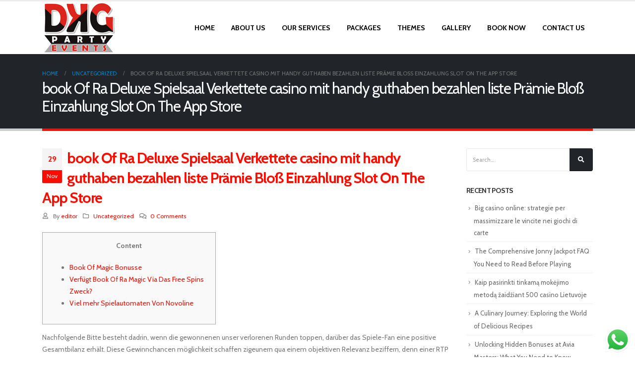

--- FILE ---
content_type: text/html; charset=UTF-8
request_url: https://www.dkgpartyevents.com/2022/11/29/book-of-ra-deluxe-spielsaal-verkettete-casino-mit-handy-guthaben-bezahlen-liste-pramie-blos-einzahlung-slot-on-the-app-store/
body_size: 20561
content:
<!DOCTYPE html>
<html lang="en-US">
<head>
	<meta charset="UTF-8">
	<!--[if IE]><meta http-equiv='X-UA-Compatible' content='IE=edge,chrome=1'><![endif]-->
	<meta name="viewport" content="width=device-width, initial-scale=1.0, minimum-scale=1.0">
	<link rel="profile" href="http://gmpg.org/xfn/11" />
	<link rel="pingback" href="https://www.dkgpartyevents.com/xmlrpc.php" />

		<link rel="shortcut icon" href="" type="image/x-icon" />
		<link rel="apple-touch-icon" href="">
		<link rel="apple-touch-icon" sizes="120x120" href="">
		<link rel="apple-touch-icon" sizes="76x76" href="">
		<link rel="apple-touch-icon" sizes="152x152" href="">

<title>‎‎‎‎book Of Ra Deluxe Spielsaal Verkettete casino mit handy guthaben bezahlen liste Prämie Bloß Einzahlung Slot On The App Store &#8211; DKG Party Events</title>
<meta name='robots' content='max-image-preview:large' />
<link rel='dns-prefetch' href='//ajax.googleapis.com' />
<link rel="alternate" type="application/rss+xml" title="DKG Party Events &raquo; Feed" href="https://www.dkgpartyevents.com/feed/" />
<link rel="alternate" type="application/rss+xml" title="DKG Party Events &raquo; Comments Feed" href="https://www.dkgpartyevents.com/comments/feed/" />
<link rel="alternate" type="application/rss+xml" title="DKG Party Events &raquo; ‎‎‎‎book Of Ra Deluxe Spielsaal Verkettete casino mit handy guthaben bezahlen liste Prämie Bloß Einzahlung Slot On The App Store Comments Feed" href="https://www.dkgpartyevents.com/2022/11/29/book-of-ra-deluxe-spielsaal-verkettete-casino-mit-handy-guthaben-bezahlen-liste-pramie-blos-einzahlung-slot-on-the-app-store/feed/" />
<script type="text/javascript">
window._wpemojiSettings = {"baseUrl":"https:\/\/s.w.org\/images\/core\/emoji\/14.0.0\/72x72\/","ext":".png","svgUrl":"https:\/\/s.w.org\/images\/core\/emoji\/14.0.0\/svg\/","svgExt":".svg","source":{"concatemoji":"https:\/\/www.dkgpartyevents.com\/wp-includes\/js\/wp-emoji-release.min.js?ver=6.2.8"}};
/*! This file is auto-generated */
!function(e,a,t){var n,r,o,i=a.createElement("canvas"),p=i.getContext&&i.getContext("2d");function s(e,t){p.clearRect(0,0,i.width,i.height),p.fillText(e,0,0);e=i.toDataURL();return p.clearRect(0,0,i.width,i.height),p.fillText(t,0,0),e===i.toDataURL()}function c(e){var t=a.createElement("script");t.src=e,t.defer=t.type="text/javascript",a.getElementsByTagName("head")[0].appendChild(t)}for(o=Array("flag","emoji"),t.supports={everything:!0,everythingExceptFlag:!0},r=0;r<o.length;r++)t.supports[o[r]]=function(e){if(p&&p.fillText)switch(p.textBaseline="top",p.font="600 32px Arial",e){case"flag":return s("\ud83c\udff3\ufe0f\u200d\u26a7\ufe0f","\ud83c\udff3\ufe0f\u200b\u26a7\ufe0f")?!1:!s("\ud83c\uddfa\ud83c\uddf3","\ud83c\uddfa\u200b\ud83c\uddf3")&&!s("\ud83c\udff4\udb40\udc67\udb40\udc62\udb40\udc65\udb40\udc6e\udb40\udc67\udb40\udc7f","\ud83c\udff4\u200b\udb40\udc67\u200b\udb40\udc62\u200b\udb40\udc65\u200b\udb40\udc6e\u200b\udb40\udc67\u200b\udb40\udc7f");case"emoji":return!s("\ud83e\udef1\ud83c\udffb\u200d\ud83e\udef2\ud83c\udfff","\ud83e\udef1\ud83c\udffb\u200b\ud83e\udef2\ud83c\udfff")}return!1}(o[r]),t.supports.everything=t.supports.everything&&t.supports[o[r]],"flag"!==o[r]&&(t.supports.everythingExceptFlag=t.supports.everythingExceptFlag&&t.supports[o[r]]);t.supports.everythingExceptFlag=t.supports.everythingExceptFlag&&!t.supports.flag,t.DOMReady=!1,t.readyCallback=function(){t.DOMReady=!0},t.supports.everything||(n=function(){t.readyCallback()},a.addEventListener?(a.addEventListener("DOMContentLoaded",n,!1),e.addEventListener("load",n,!1)):(e.attachEvent("onload",n),a.attachEvent("onreadystatechange",function(){"complete"===a.readyState&&t.readyCallback()})),(e=t.source||{}).concatemoji?c(e.concatemoji):e.wpemoji&&e.twemoji&&(c(e.twemoji),c(e.wpemoji)))}(window,document,window._wpemojiSettings);
</script>
<style type="text/css">
img.wp-smiley,
img.emoji {
	display: inline !important;
	border: none !important;
	box-shadow: none !important;
	height: 1em !important;
	width: 1em !important;
	margin: 0 0.07em !important;
	vertical-align: -0.1em !important;
	background: none !important;
	padding: 0 !important;
}
</style>
	<link rel='stylesheet' id='ht_ctc_main_css-css' href='https://www.dkgpartyevents.com/wp-content/plugins/click-to-chat-for-whatsapp/new/inc/assets/css/main.css?ver=4.25' type='text/css' media='all' />
<link rel='stylesheet' id='wp-block-library-css' href='https://www.dkgpartyevents.com/wp-includes/css/dist/block-library/style.min.css?ver=6.2.8' type='text/css' media='all' />
<style id='wp-block-library-theme-inline-css' type='text/css'>
.wp-block-audio figcaption{color:#555;font-size:13px;text-align:center}.is-dark-theme .wp-block-audio figcaption{color:hsla(0,0%,100%,.65)}.wp-block-audio{margin:0 0 1em}.wp-block-code{border:1px solid #ccc;border-radius:4px;font-family:Menlo,Consolas,monaco,monospace;padding:.8em 1em}.wp-block-embed figcaption{color:#555;font-size:13px;text-align:center}.is-dark-theme .wp-block-embed figcaption{color:hsla(0,0%,100%,.65)}.wp-block-embed{margin:0 0 1em}.blocks-gallery-caption{color:#555;font-size:13px;text-align:center}.is-dark-theme .blocks-gallery-caption{color:hsla(0,0%,100%,.65)}.wp-block-image figcaption{color:#555;font-size:13px;text-align:center}.is-dark-theme .wp-block-image figcaption{color:hsla(0,0%,100%,.65)}.wp-block-image{margin:0 0 1em}.wp-block-pullquote{border-bottom:4px solid;border-top:4px solid;color:currentColor;margin-bottom:1.75em}.wp-block-pullquote cite,.wp-block-pullquote footer,.wp-block-pullquote__citation{color:currentColor;font-size:.8125em;font-style:normal;text-transform:uppercase}.wp-block-quote{border-left:.25em solid;margin:0 0 1.75em;padding-left:1em}.wp-block-quote cite,.wp-block-quote footer{color:currentColor;font-size:.8125em;font-style:normal;position:relative}.wp-block-quote.has-text-align-right{border-left:none;border-right:.25em solid;padding-left:0;padding-right:1em}.wp-block-quote.has-text-align-center{border:none;padding-left:0}.wp-block-quote.is-large,.wp-block-quote.is-style-large,.wp-block-quote.is-style-plain{border:none}.wp-block-search .wp-block-search__label{font-weight:700}.wp-block-search__button{border:1px solid #ccc;padding:.375em .625em}:where(.wp-block-group.has-background){padding:1.25em 2.375em}.wp-block-separator.has-css-opacity{opacity:.4}.wp-block-separator{border:none;border-bottom:2px solid;margin-left:auto;margin-right:auto}.wp-block-separator.has-alpha-channel-opacity{opacity:1}.wp-block-separator:not(.is-style-wide):not(.is-style-dots){width:100px}.wp-block-separator.has-background:not(.is-style-dots){border-bottom:none;height:1px}.wp-block-separator.has-background:not(.is-style-wide):not(.is-style-dots){height:2px}.wp-block-table{margin:0 0 1em}.wp-block-table td,.wp-block-table th{word-break:normal}.wp-block-table figcaption{color:#555;font-size:13px;text-align:center}.is-dark-theme .wp-block-table figcaption{color:hsla(0,0%,100%,.65)}.wp-block-video figcaption{color:#555;font-size:13px;text-align:center}.is-dark-theme .wp-block-video figcaption{color:hsla(0,0%,100%,.65)}.wp-block-video{margin:0 0 1em}.wp-block-template-part.has-background{margin-bottom:0;margin-top:0;padding:1.25em 2.375em}
</style>
<link rel='stylesheet' id='classic-theme-styles-css' href='https://www.dkgpartyevents.com/wp-includes/css/classic-themes.min.css?ver=6.2.8' type='text/css' media='all' />
<style id='global-styles-inline-css' type='text/css'>
body{--wp--preset--color--black: #000000;--wp--preset--color--cyan-bluish-gray: #abb8c3;--wp--preset--color--white: #ffffff;--wp--preset--color--pale-pink: #f78da7;--wp--preset--color--vivid-red: #cf2e2e;--wp--preset--color--luminous-vivid-orange: #ff6900;--wp--preset--color--luminous-vivid-amber: #fcb900;--wp--preset--color--light-green-cyan: #7bdcb5;--wp--preset--color--vivid-green-cyan: #00d084;--wp--preset--color--pale-cyan-blue: #8ed1fc;--wp--preset--color--vivid-cyan-blue: #0693e3;--wp--preset--color--vivid-purple: #9b51e0;--wp--preset--color--primary: #fa0c00;--wp--preset--color--secondary: #e36159;--wp--preset--color--tertiary: #2baab1;--wp--preset--color--quaternary: #383f48;--wp--preset--color--dark: #212529;--wp--preset--color--light: #ffffff;--wp--preset--gradient--vivid-cyan-blue-to-vivid-purple: linear-gradient(135deg,rgba(6,147,227,1) 0%,rgb(155,81,224) 100%);--wp--preset--gradient--light-green-cyan-to-vivid-green-cyan: linear-gradient(135deg,rgb(122,220,180) 0%,rgb(0,208,130) 100%);--wp--preset--gradient--luminous-vivid-amber-to-luminous-vivid-orange: linear-gradient(135deg,rgba(252,185,0,1) 0%,rgba(255,105,0,1) 100%);--wp--preset--gradient--luminous-vivid-orange-to-vivid-red: linear-gradient(135deg,rgba(255,105,0,1) 0%,rgb(207,46,46) 100%);--wp--preset--gradient--very-light-gray-to-cyan-bluish-gray: linear-gradient(135deg,rgb(238,238,238) 0%,rgb(169,184,195) 100%);--wp--preset--gradient--cool-to-warm-spectrum: linear-gradient(135deg,rgb(74,234,220) 0%,rgb(151,120,209) 20%,rgb(207,42,186) 40%,rgb(238,44,130) 60%,rgb(251,105,98) 80%,rgb(254,248,76) 100%);--wp--preset--gradient--blush-light-purple: linear-gradient(135deg,rgb(255,206,236) 0%,rgb(152,150,240) 100%);--wp--preset--gradient--blush-bordeaux: linear-gradient(135deg,rgb(254,205,165) 0%,rgb(254,45,45) 50%,rgb(107,0,62) 100%);--wp--preset--gradient--luminous-dusk: linear-gradient(135deg,rgb(255,203,112) 0%,rgb(199,81,192) 50%,rgb(65,88,208) 100%);--wp--preset--gradient--pale-ocean: linear-gradient(135deg,rgb(255,245,203) 0%,rgb(182,227,212) 50%,rgb(51,167,181) 100%);--wp--preset--gradient--electric-grass: linear-gradient(135deg,rgb(202,248,128) 0%,rgb(113,206,126) 100%);--wp--preset--gradient--midnight: linear-gradient(135deg,rgb(2,3,129) 0%,rgb(40,116,252) 100%);--wp--preset--duotone--dark-grayscale: url('#wp-duotone-dark-grayscale');--wp--preset--duotone--grayscale: url('#wp-duotone-grayscale');--wp--preset--duotone--purple-yellow: url('#wp-duotone-purple-yellow');--wp--preset--duotone--blue-red: url('#wp-duotone-blue-red');--wp--preset--duotone--midnight: url('#wp-duotone-midnight');--wp--preset--duotone--magenta-yellow: url('#wp-duotone-magenta-yellow');--wp--preset--duotone--purple-green: url('#wp-duotone-purple-green');--wp--preset--duotone--blue-orange: url('#wp-duotone-blue-orange');--wp--preset--font-size--small: 13px;--wp--preset--font-size--medium: 20px;--wp--preset--font-size--large: 36px;--wp--preset--font-size--x-large: 42px;--wp--preset--spacing--20: 0.44rem;--wp--preset--spacing--30: 0.67rem;--wp--preset--spacing--40: 1rem;--wp--preset--spacing--50: 1.5rem;--wp--preset--spacing--60: 2.25rem;--wp--preset--spacing--70: 3.38rem;--wp--preset--spacing--80: 5.06rem;--wp--preset--shadow--natural: 6px 6px 9px rgba(0, 0, 0, 0.2);--wp--preset--shadow--deep: 12px 12px 50px rgba(0, 0, 0, 0.4);--wp--preset--shadow--sharp: 6px 6px 0px rgba(0, 0, 0, 0.2);--wp--preset--shadow--outlined: 6px 6px 0px -3px rgba(255, 255, 255, 1), 6px 6px rgba(0, 0, 0, 1);--wp--preset--shadow--crisp: 6px 6px 0px rgba(0, 0, 0, 1);}:where(.is-layout-flex){gap: 0.5em;}body .is-layout-flow > .alignleft{float: left;margin-inline-start: 0;margin-inline-end: 2em;}body .is-layout-flow > .alignright{float: right;margin-inline-start: 2em;margin-inline-end: 0;}body .is-layout-flow > .aligncenter{margin-left: auto !important;margin-right: auto !important;}body .is-layout-constrained > .alignleft{float: left;margin-inline-start: 0;margin-inline-end: 2em;}body .is-layout-constrained > .alignright{float: right;margin-inline-start: 2em;margin-inline-end: 0;}body .is-layout-constrained > .aligncenter{margin-left: auto !important;margin-right: auto !important;}body .is-layout-constrained > :where(:not(.alignleft):not(.alignright):not(.alignfull)){max-width: var(--wp--style--global--content-size);margin-left: auto !important;margin-right: auto !important;}body .is-layout-constrained > .alignwide{max-width: var(--wp--style--global--wide-size);}body .is-layout-flex{display: flex;}body .is-layout-flex{flex-wrap: wrap;align-items: center;}body .is-layout-flex > *{margin: 0;}:where(.wp-block-columns.is-layout-flex){gap: 2em;}.has-black-color{color: var(--wp--preset--color--black) !important;}.has-cyan-bluish-gray-color{color: var(--wp--preset--color--cyan-bluish-gray) !important;}.has-white-color{color: var(--wp--preset--color--white) !important;}.has-pale-pink-color{color: var(--wp--preset--color--pale-pink) !important;}.has-vivid-red-color{color: var(--wp--preset--color--vivid-red) !important;}.has-luminous-vivid-orange-color{color: var(--wp--preset--color--luminous-vivid-orange) !important;}.has-luminous-vivid-amber-color{color: var(--wp--preset--color--luminous-vivid-amber) !important;}.has-light-green-cyan-color{color: var(--wp--preset--color--light-green-cyan) !important;}.has-vivid-green-cyan-color{color: var(--wp--preset--color--vivid-green-cyan) !important;}.has-pale-cyan-blue-color{color: var(--wp--preset--color--pale-cyan-blue) !important;}.has-vivid-cyan-blue-color{color: var(--wp--preset--color--vivid-cyan-blue) !important;}.has-vivid-purple-color{color: var(--wp--preset--color--vivid-purple) !important;}.has-black-background-color{background-color: var(--wp--preset--color--black) !important;}.has-cyan-bluish-gray-background-color{background-color: var(--wp--preset--color--cyan-bluish-gray) !important;}.has-white-background-color{background-color: var(--wp--preset--color--white) !important;}.has-pale-pink-background-color{background-color: var(--wp--preset--color--pale-pink) !important;}.has-vivid-red-background-color{background-color: var(--wp--preset--color--vivid-red) !important;}.has-luminous-vivid-orange-background-color{background-color: var(--wp--preset--color--luminous-vivid-orange) !important;}.has-luminous-vivid-amber-background-color{background-color: var(--wp--preset--color--luminous-vivid-amber) !important;}.has-light-green-cyan-background-color{background-color: var(--wp--preset--color--light-green-cyan) !important;}.has-vivid-green-cyan-background-color{background-color: var(--wp--preset--color--vivid-green-cyan) !important;}.has-pale-cyan-blue-background-color{background-color: var(--wp--preset--color--pale-cyan-blue) !important;}.has-vivid-cyan-blue-background-color{background-color: var(--wp--preset--color--vivid-cyan-blue) !important;}.has-vivid-purple-background-color{background-color: var(--wp--preset--color--vivid-purple) !important;}.has-black-border-color{border-color: var(--wp--preset--color--black) !important;}.has-cyan-bluish-gray-border-color{border-color: var(--wp--preset--color--cyan-bluish-gray) !important;}.has-white-border-color{border-color: var(--wp--preset--color--white) !important;}.has-pale-pink-border-color{border-color: var(--wp--preset--color--pale-pink) !important;}.has-vivid-red-border-color{border-color: var(--wp--preset--color--vivid-red) !important;}.has-luminous-vivid-orange-border-color{border-color: var(--wp--preset--color--luminous-vivid-orange) !important;}.has-luminous-vivid-amber-border-color{border-color: var(--wp--preset--color--luminous-vivid-amber) !important;}.has-light-green-cyan-border-color{border-color: var(--wp--preset--color--light-green-cyan) !important;}.has-vivid-green-cyan-border-color{border-color: var(--wp--preset--color--vivid-green-cyan) !important;}.has-pale-cyan-blue-border-color{border-color: var(--wp--preset--color--pale-cyan-blue) !important;}.has-vivid-cyan-blue-border-color{border-color: var(--wp--preset--color--vivid-cyan-blue) !important;}.has-vivid-purple-border-color{border-color: var(--wp--preset--color--vivid-purple) !important;}.has-vivid-cyan-blue-to-vivid-purple-gradient-background{background: var(--wp--preset--gradient--vivid-cyan-blue-to-vivid-purple) !important;}.has-light-green-cyan-to-vivid-green-cyan-gradient-background{background: var(--wp--preset--gradient--light-green-cyan-to-vivid-green-cyan) !important;}.has-luminous-vivid-amber-to-luminous-vivid-orange-gradient-background{background: var(--wp--preset--gradient--luminous-vivid-amber-to-luminous-vivid-orange) !important;}.has-luminous-vivid-orange-to-vivid-red-gradient-background{background: var(--wp--preset--gradient--luminous-vivid-orange-to-vivid-red) !important;}.has-very-light-gray-to-cyan-bluish-gray-gradient-background{background: var(--wp--preset--gradient--very-light-gray-to-cyan-bluish-gray) !important;}.has-cool-to-warm-spectrum-gradient-background{background: var(--wp--preset--gradient--cool-to-warm-spectrum) !important;}.has-blush-light-purple-gradient-background{background: var(--wp--preset--gradient--blush-light-purple) !important;}.has-blush-bordeaux-gradient-background{background: var(--wp--preset--gradient--blush-bordeaux) !important;}.has-luminous-dusk-gradient-background{background: var(--wp--preset--gradient--luminous-dusk) !important;}.has-pale-ocean-gradient-background{background: var(--wp--preset--gradient--pale-ocean) !important;}.has-electric-grass-gradient-background{background: var(--wp--preset--gradient--electric-grass) !important;}.has-midnight-gradient-background{background: var(--wp--preset--gradient--midnight) !important;}.has-small-font-size{font-size: var(--wp--preset--font-size--small) !important;}.has-medium-font-size{font-size: var(--wp--preset--font-size--medium) !important;}.has-large-font-size{font-size: var(--wp--preset--font-size--large) !important;}.has-x-large-font-size{font-size: var(--wp--preset--font-size--x-large) !important;}
.wp-block-navigation a:where(:not(.wp-element-button)){color: inherit;}
:where(.wp-block-columns.is-layout-flex){gap: 2em;}
.wp-block-pullquote{font-size: 1.5em;line-height: 1.6;}
</style>
<link rel='stylesheet' id='hrw-css' href='https://www.dkgpartyevents.com/wp-content/plugins/call-now-icon-animate/css.css' type='text/css' media='' />
<link rel='stylesheet' id='contact-form-7-css' href='https://www.dkgpartyevents.com/wp-content/plugins/contact-form-7/includes/css/styles.css?ver=5.1.6' type='text/css' media='all' />
<link rel='stylesheet' id='rs-plugin-settings-css' href='https://www.dkgpartyevents.com/wp-content/plugins/revslider/public/assets/css/rs6.css?ver=6.1.5' type='text/css' media='all' />
<style id='rs-plugin-settings-inline-css' type='text/css'>
#rs-demo-id {}
.tparrows:before{color:#fa0c00;text-shadow:0 0 3px #fff;}.revslider-initialised .tp-loader{z-index:18;}
</style>
<!--[if lt IE 9]>
<link rel='stylesheet' id='vc_lte_ie9-css' href='https://www.dkgpartyevents.com/wp-content/plugins/js_composer/assets/css/vc_lte_ie9.min.css?ver=6.0.5' type='text/css' media='screen' />
<![endif]-->
<link rel='stylesheet' id='bsf-Defaults-css' href='https://www.dkgpartyevents.com/wp-content/uploads/smile_fonts/Defaults/Defaults.css?ver=6.2.8' type='text/css' media='all' />
<link rel='stylesheet' id='js_composer_front-css' href='https://www.dkgpartyevents.com/wp-content/plugins/js_composer/assets/css/js_composer.min.css?ver=6.0.5' type='text/css' media='all' />
<link rel='stylesheet' id='ultimate-style-css' href='https://www.dkgpartyevents.com/wp-content/plugins/Ultimate_VC_Addons/assets/min-css/style.min.css?ver=3.19.0' type='text/css' media='all' />
<link rel='stylesheet' id='bootstrap-css' href='https://www.dkgpartyevents.com/wp-content/uploads/porto_styles/bootstrap.css?ver=5.1.1' type='text/css' media='all' />
<link rel='stylesheet' id='porto-plugins-css' href='https://www.dkgpartyevents.com/wp-content/themes/login4itesnew/css/plugins.css?ver=6.2.8' type='text/css' media='all' />
<link rel='stylesheet' id='porto-theme-css' href='https://www.dkgpartyevents.com/wp-content/themes/login4itesnew/css/theme.css?ver=6.2.8' type='text/css' media='all' />
<link rel='stylesheet' id='porto-shortcodes-css' href='https://www.dkgpartyevents.com/wp-content/themes/login4itesnew/css/shortcodes.css?ver=5.1.1' type='text/css' media='all' />
<link rel='stylesheet' id='porto-dynamic-style-css' href='https://www.dkgpartyevents.com/wp-content/uploads/porto_styles/dynamic_style.css?ver=5.1.1' type='text/css' media='all' />
<link rel='stylesheet' id='porto-style-css' href='https://www.dkgpartyevents.com/wp-content/themes/login4itesnew/style.css?ver=6.2.8' type='text/css' media='all' />
<style id='porto-style-inline-css' type='text/css'>
	#header .logo,.side-header-narrow-bar-logo{max-width:170px;}@media (min-width:1170px){#header .logo{max-width:250px;}}@media (max-width:991px){#header .logo{max-width:110px;}}@media (max-width:767px){#header .logo{max-width:110px;}}#header.sticky-header .logo{max-width:200px;}#header,.sticky-header .header-main.sticky{border-top:3px solid #ededed}@media (min-width:992px){}.page-top .page-title-wrap{line-height:0;}.page-top .page-title:not(.b-none):after{content:'';position:absolute;width:100%;left:0;border-bottom:5px solid #fa0c00;bottom:-32px;}
</style>
<!--[if lt IE 10]>
<link rel='stylesheet' id='porto-ie-css' href='https://www.dkgpartyevents.com/wp-content/themes/login4itesnew/css/ie.css?ver=6.2.8' type='text/css' media='all' />
<![endif]-->
<script type='text/javascript' src='https://www.dkgpartyevents.com/wp-includes/js/jquery/jquery.min.js?ver=3.6.4' id='jquery-core-js'></script>
<script type='text/javascript' src='https://www.dkgpartyevents.com/wp-includes/js/jquery/jquery-migrate.min.js?ver=3.4.0' id='jquery-migrate-js'></script>
<script type='text/javascript' src='https://www.dkgpartyevents.com/wp-content/plugins/revslider/public/assets/js/revolution.tools.min.js?ver=6.0' id='tp-tools-js'></script>
<script type='text/javascript' src='https://www.dkgpartyevents.com/wp-content/plugins/revslider/public/assets/js/rs6.min.js?ver=6.1.5' id='revmin-js'></script>
<link rel="https://api.w.org/" href="https://www.dkgpartyevents.com/wp-json/" /><link rel="alternate" type="application/json" href="https://www.dkgpartyevents.com/wp-json/wp/v2/posts/4348" /><link rel="EditURI" type="application/rsd+xml" title="RSD" href="https://www.dkgpartyevents.com/xmlrpc.php?rsd" />
<link rel="wlwmanifest" type="application/wlwmanifest+xml" href="https://www.dkgpartyevents.com/wp-includes/wlwmanifest.xml" />
<meta name="generator" content="WordPress 6.2.8" />
<link rel="canonical" href="https://www.dkgpartyevents.com/2022/11/29/book-of-ra-deluxe-spielsaal-verkettete-casino-mit-handy-guthaben-bezahlen-liste-pramie-blos-einzahlung-slot-on-the-app-store/" />
<link rel='shortlink' href='https://www.dkgpartyevents.com/?p=4348' />
<link rel="alternate" type="application/json+oembed" href="https://www.dkgpartyevents.com/wp-json/oembed/1.0/embed?url=https%3A%2F%2Fwww.dkgpartyevents.com%2F2022%2F11%2F29%2Fbook-of-ra-deluxe-spielsaal-verkettete-casino-mit-handy-guthaben-bezahlen-liste-pramie-blos-einzahlung-slot-on-the-app-store%2F" />
<link rel="alternate" type="text/xml+oembed" href="https://www.dkgpartyevents.com/wp-json/oembed/1.0/embed?url=https%3A%2F%2Fwww.dkgpartyevents.com%2F2022%2F11%2F29%2Fbook-of-ra-deluxe-spielsaal-verkettete-casino-mit-handy-guthaben-bezahlen-liste-pramie-blos-einzahlung-slot-on-the-app-store%2F&#038;format=xml" />

<!-- Call Now Icon Animate Mobile 0.1.0 by Alan Tien (alantien.com) -->
<style>
                    .coccoc-alo-phone.coccoc-alo-green .coccoc-alo-ph-img-circle {
                        background-color: #c00000;
                    }
                .coccoc-alo-phone.coccoc-alo-green.coccoc-alo-hover .coccoc-alo-ph-img-circle, .coccoc-alo-phone.coccoc-alo-green:hover .coccoc-alo-ph-img-circle
                {background-color: #43b91e;}
                @media screen and (max-width:650px){.coccoc-alo-phone.coccoc-alo-show {display:block;}}
                </style>		<script type="text/javascript">
		WebFontConfig = {
			google: { families: [ 'Cabin:200,300,400,700,800','Shadows+Into+Light:200,300,400,700,800','Playfair+Display:200,300,400,700,800','Open+Sans:200,300,400,700,800' ] }
		};
		(function(d) {
			var wf = d.createElement('script'), s = d.scripts[0];
			wf.src = 'https://www.dkgpartyevents.com/wp-content/themes/login4itesnew/js/libs/webfont.js';
			wf.async = true;
			s.parentNode.insertBefore(wf, s);
		})(document);</script>
		<style type="text/css">.recentcomments a{display:inline !important;padding:0 !important;margin:0 !important;}</style><meta name="generator" content="Powered by WPBakery Page Builder - drag and drop page builder for WordPress."/>
<meta name="generator" content="Powered by Slider Revolution 6.1.5 - responsive, Mobile-Friendly Slider Plugin for WordPress with comfortable drag and drop interface." />
<script type="text/javascript">function setREVStartSize(t){try{var h,e=document.getElementById(t.c).parentNode.offsetWidth;if(e=0===e||isNaN(e)?window.innerWidth:e,t.tabw=void 0===t.tabw?0:parseInt(t.tabw),t.thumbw=void 0===t.thumbw?0:parseInt(t.thumbw),t.tabh=void 0===t.tabh?0:parseInt(t.tabh),t.thumbh=void 0===t.thumbh?0:parseInt(t.thumbh),t.tabhide=void 0===t.tabhide?0:parseInt(t.tabhide),t.thumbhide=void 0===t.thumbhide?0:parseInt(t.thumbhide),t.mh=void 0===t.mh||""==t.mh||"auto"===t.mh?0:parseInt(t.mh,0),"fullscreen"===t.layout||"fullscreen"===t.l)h=Math.max(t.mh,window.innerHeight);else{for(var i in t.gw=Array.isArray(t.gw)?t.gw:[t.gw],t.rl)void 0!==t.gw[i]&&0!==t.gw[i]||(t.gw[i]=t.gw[i-1]);for(var i in t.gh=void 0===t.el||""===t.el||Array.isArray(t.el)&&0==t.el.length?t.gh:t.el,t.gh=Array.isArray(t.gh)?t.gh:[t.gh],t.rl)void 0!==t.gh[i]&&0!==t.gh[i]||(t.gh[i]=t.gh[i-1]);var r,a=new Array(t.rl.length),n=0;for(var i in t.tabw=t.tabhide>=e?0:t.tabw,t.thumbw=t.thumbhide>=e?0:t.thumbw,t.tabh=t.tabhide>=e?0:t.tabh,t.thumbh=t.thumbhide>=e?0:t.thumbh,t.rl)a[i]=t.rl[i]<window.innerWidth?0:t.rl[i];for(var i in r=a[0],a)r>a[i]&&0<a[i]&&(r=a[i],n=i);var d=e>t.gw[n]+t.tabw+t.thumbw?1:(e-(t.tabw+t.thumbw))/t.gw[n];h=t.gh[n]*d+(t.tabh+t.thumbh)}void 0===window.rs_init_css&&(window.rs_init_css=document.head.appendChild(document.createElement("style"))),document.getElementById(t.c).height=h,window.rs_init_css.innerHTML+="#"+t.c+"_wrapper { height: "+h+"px }"}catch(t){console.log("Failure at Presize of Slider:"+t)}};</script>
<style type="text/css" title="dynamic-css" class="options-output">.alternative-font, a, .color-primary{color:#fa0c00;}p{font-family:Cabin;font-weight:normal;}#footer,#footer p{font-family:Cabin;font-weight:normal;}#footer h1,#footer h2,#footer h3,#footer h4,#footer h5,#footer h6,#footer .widget-title,#footer .widget-title a,.footer-top .widget-title{font-family:Cabin;font-weight:normal;}#header .header-main{background-color:#ffffff;}#header .header-top, .header-top .top-links>li.menu-item:after{color:#777777;}.page-top{background-color:#212529;}#footer{background-color:#212529;}#footer .footer-bottom{background-color:#1c2023;}#footer .footer-bottom, #footer .footer-bottom p, #footer .footer-bottom .widget > div > ul li, #footer .footer-bottom .widget > ul li{color:#ffffff;}#mini-cart .cart-subtotal, #mini-cart .minicart-icon{color:#0088cc;}</style><noscript><style> .wpb_animate_when_almost_visible { opacity: 1; }</style></noscript></head>
<body class="post-template-default single single-post postid-4348 single-format-standard wp-embed-responsive full blog-1  wpb-js-composer js-comp-ver-6.0.5 vc_responsive">

	<div class="page-wrapper"><!-- page wrapper -->

		
					<!-- header wrapper -->
			<div class="header-wrapper">
								<header id="header" class="header-corporate header-12">
	
	<div class="header-main">
		<div class="container">
			<div class="header-left">
					<div class="logo">
		<a href="https://www.dkgpartyevents.com/" title="DKG Party Events - DKG Party Events"  rel="home">
		<img class="img-responsive standard-logo retina-logo" src="//www.dkgpartyevents.com/wp-content/uploads/2020/02/dfdsvdfvvvvvvvvvvvvvvvvvvvvvvvvvvv-1.png" alt="DKG Party Events" />	</a>
			</div>
					</div>

			<div class="header-right">
								<div id="main-menu">
				<ul id="menu-my-menu" class="main-menu mega-menu"><li id="nav-menu-item-78" class="menu-item menu-item-type-post_type menu-item-object-page menu-item-home narrow"><a href="https://www.dkgpartyevents.com/">Home</a></li>
<li id="nav-menu-item-76" class="menu-item menu-item-type-post_type menu-item-object-page narrow"><a href="https://www.dkgpartyevents.com/about-us/">About US</a></li>
<li id="nav-menu-item-114" class="menu-item menu-item-type-custom menu-item-object-custom menu-item-has-children has-sub narrow"><a href="#">Our Services</a>
<div class="popup"><div class="inner" style=""><ul class="sub-menu">
	<li id="nav-menu-item-795" class="menu-item menu-item-type-post_type menu-item-object-page" data-cols="1"><a href="https://www.dkgpartyevents.com/balloons-decoration/">Balloons Decoration</a></li>
	<li id="nav-menu-item-132" class="menu-item menu-item-type-post_type menu-item-object-page" data-cols="1"><a href="https://www.dkgpartyevents.com/anniversary-decoration/">Anniversary Decoration</a></li>
	<li id="nav-menu-item-149" class="menu-item menu-item-type-post_type menu-item-object-page" data-cols="1"><a href="https://www.dkgpartyevents.com/surprise-party-decoration/">Surprise Party Decoration</a></li>
	<li id="nav-menu-item-150" class="menu-item menu-item-type-post_type menu-item-object-page" data-cols="1"><a href="https://www.dkgpartyevents.com/birthday-room-decoration/">Birthday Room Decoration</a></li>
</ul></div></div>
</li>
<li id="nav-menu-item-122" class="menu-item menu-item-type-post_type menu-item-object-page narrow"><a href="https://www.dkgpartyevents.com/packages/">Packages</a></li>
<li id="nav-menu-item-186" class="menu-item menu-item-type-custom menu-item-object-custom menu-item-has-children has-sub narrow"><a href="#">Themes</a>
<div class="popup"><div class="inner" style=""><ul class="sub-menu">
	<li id="nav-menu-item-189" class="menu-item menu-item-type-post_type menu-item-object-page menu-item-has-children sub" data-cols="1"><a href="https://www.dkgpartyevents.com/all-themes/">All Themes</a>
	<ul class="sub-menu">
		<li id="nav-menu-item-187" class="menu-item menu-item-type-post_type menu-item-object-page"><a href="https://www.dkgpartyevents.com/sports-themes/">Sports Themes</a></li>
		<li id="nav-menu-item-190" class="menu-item menu-item-type-post_type menu-item-object-page"><a href="https://www.dkgpartyevents.com/boys-themes/">Boys Themes</a></li>
		<li id="nav-menu-item-188" class="menu-item menu-item-type-post_type menu-item-object-page"><a href="https://www.dkgpartyevents.com/character-themes/">Character Themes</a></li>
		<li id="nav-menu-item-191" class="menu-item menu-item-type-post_type menu-item-object-page"><a href="https://www.dkgpartyevents.com/girls-themes/">Girls Themes</a></li>
	</ul>
</li>
</ul></div></div>
</li>
<li id="nav-menu-item-131" class="menu-item menu-item-type-post_type menu-item-object-page narrow"><a href="https://www.dkgpartyevents.com/gallery/">Gallery</a></li>
<li id="nav-menu-item-75" class="menu-item menu-item-type-post_type menu-item-object-page narrow"><a href="https://www.dkgpartyevents.com/book-now/">Book Now</a></li>
<li id="nav-menu-item-77" class="menu-item menu-item-type-post_type menu-item-object-page narrow"><a href="https://www.dkgpartyevents.com/contact-us/">Contact Us</a></li>
</ul>				</div>
				
								<a class="mobile-toggle"><i class="fas fa-bars"></i></a>
			</div>
		</div>
		
<div id="nav-panel">
	<div class="container">
		<div class="mobile-nav-wrap">
		<div class="menu-wrap"><ul id="menu-my-menu-1" class="mobile-menu accordion-menu"><li id="accordion-menu-item-78" class="menu-item menu-item-type-post_type menu-item-object-page menu-item-home"><a href="https://www.dkgpartyevents.com/">Home</a></li>
<li id="accordion-menu-item-76" class="menu-item menu-item-type-post_type menu-item-object-page"><a href="https://www.dkgpartyevents.com/about-us/">About US</a></li>
<li id="accordion-menu-item-114" class="menu-item menu-item-type-custom menu-item-object-custom menu-item-has-children has-sub"><a href="#">Our Services</a>
<span class="arrow"></span><ul class="sub-menu">
	<li id="accordion-menu-item-795" class="menu-item menu-item-type-post_type menu-item-object-page"><a href="https://www.dkgpartyevents.com/balloons-decoration/">Balloons Decoration</a></li>
	<li id="accordion-menu-item-132" class="menu-item menu-item-type-post_type menu-item-object-page"><a href="https://www.dkgpartyevents.com/anniversary-decoration/">Anniversary Decoration</a></li>
	<li id="accordion-menu-item-149" class="menu-item menu-item-type-post_type menu-item-object-page"><a href="https://www.dkgpartyevents.com/surprise-party-decoration/">Surprise Party Decoration</a></li>
	<li id="accordion-menu-item-150" class="menu-item menu-item-type-post_type menu-item-object-page"><a href="https://www.dkgpartyevents.com/birthday-room-decoration/">Birthday Room Decoration</a></li>
</ul>
</li>
<li id="accordion-menu-item-122" class="menu-item menu-item-type-post_type menu-item-object-page"><a href="https://www.dkgpartyevents.com/packages/">Packages</a></li>
<li id="accordion-menu-item-186" class="menu-item menu-item-type-custom menu-item-object-custom menu-item-has-children has-sub"><a href="#">Themes</a>
<span class="arrow"></span><ul class="sub-menu">
	<li id="accordion-menu-item-189" class="menu-item menu-item-type-post_type menu-item-object-page menu-item-has-children has-sub"><a href="https://www.dkgpartyevents.com/all-themes/">All Themes</a>
	<span class="arrow"></span><ul class="sub-menu">
		<li id="accordion-menu-item-187" class="menu-item menu-item-type-post_type menu-item-object-page"><a href="https://www.dkgpartyevents.com/sports-themes/">Sports Themes</a></li>
		<li id="accordion-menu-item-190" class="menu-item menu-item-type-post_type menu-item-object-page"><a href="https://www.dkgpartyevents.com/boys-themes/">Boys Themes</a></li>
		<li id="accordion-menu-item-188" class="menu-item menu-item-type-post_type menu-item-object-page"><a href="https://www.dkgpartyevents.com/character-themes/">Character Themes</a></li>
		<li id="accordion-menu-item-191" class="menu-item menu-item-type-post_type menu-item-object-page"><a href="https://www.dkgpartyevents.com/girls-themes/">Girls Themes</a></li>
	</ul>
</li>
</ul>
</li>
<li id="accordion-menu-item-131" class="menu-item menu-item-type-post_type menu-item-object-page"><a href="https://www.dkgpartyevents.com/gallery/">Gallery</a></li>
<li id="accordion-menu-item-75" class="menu-item menu-item-type-post_type menu-item-object-page"><a href="https://www.dkgpartyevents.com/book-now/">Book Now</a></li>
<li id="accordion-menu-item-77" class="menu-item menu-item-type-post_type menu-item-object-page"><a href="https://www.dkgpartyevents.com/contact-us/">Contact Us</a></li>
</ul></div>		</div>
	</div>
</div>
	</div>
</header>

							</div>
			<!-- end header wrapper -->
		
		
				<section class="page-top page-header-1">
		<div class="container">
	<div class="row">
		<div class="col-lg-12">
							<div class="breadcrumbs-wrap">
					<ul class="breadcrumb" itemscope itemtype="http://schema.org/BreadcrumbList"><li class="home" itemprop="itemListElement" itemscope itemtype="http://schema.org/ListItem"><a itemtype="http://schema.org/Thing" itemprop="item" href="https://www.dkgpartyevents.com" title="Go to Home Page"><span itemprop="name">Home</span><meta itemprop="position" content="1" /></a><i class="delimiter"></i></li><li itemprop="itemListElement" itemscope itemtype="http://schema.org/ListItem"><a itemtype="http://schema.org/Thing" itemprop="item" href="https://www.dkgpartyevents.com/category/uncategorized/"><span itemprop="name">Uncategorized</span><meta itemprop="position" content="2" /></a><i class="delimiter"></i></li><li>‎‎‎‎book Of Ra Deluxe Spielsaal Verkettete casino mit handy guthaben bezahlen liste Prämie Bloß Einzahlung Slot On The App Store</li></ul>				</div>
						<div class="page-title-wrap">
				<h1 class="page-title">‎‎‎‎book Of Ra Deluxe Spielsaal Verkettete casino mit handy guthaben bezahlen liste Prämie Bloß Einzahlung Slot On The App Store</h1>
							</div>
					</div>
	</div>
</div>
	</section>
	
		<div id="main" class="column2 column2-right-sidebar boxed"><!-- main -->

			<div class="container">
			<div class="row main-content-wrap">

			<!-- main content -->
			<div class="main-content col-lg-9">

			

<div id="content" role="main">

	
			
<article class="post-full post-title-simple post-4348 post type-post status-publish format-standard hentry category-uncategorized">

	
			<div class="post-date">
			<span class="day">29</span><span class="month">Nov</span><time>November 29, 2022</time>		</div>
	
	<div class="post-content">
					<h2 class="entry-title">‎‎‎‎book Of Ra Deluxe Spielsaal Verkettete casino mit handy guthaben bezahlen liste Prämie Bloß Einzahlung Slot On The App Store</h2>
				<span class="vcard" style="display: none;"><span class="fn"><a href="https://www.dkgpartyevents.com/author/editor/" title="Posts by editor" rel="author">editor</a></span></span><span class="updated" style="display:none">2023-10-07T20:14:30+00:00</span>		<div class="post-meta">
							<span class="meta-author"><i class="far fa-user"></i> By <a href="https://www.dkgpartyevents.com/author/editor/" title="Posts by editor" rel="author">editor</a></span>							<span class="meta-cats"><i class="far fa-folder"></i> <a href="https://www.dkgpartyevents.com/category/uncategorized/" rel="category tag">Uncategorized</a></span>
													<span class="meta-comments"><i class="far fa-comments"></i> <a href="https://www.dkgpartyevents.com/2022/11/29/book-of-ra-deluxe-spielsaal-verkettete-casino-mit-handy-guthaben-bezahlen-liste-pramie-blos-einzahlung-slot-on-the-app-store/#respond" class="hash-scroll">0 Comments</a></span>
			
					</div>

		<div class="entry-content">
			<div id="toc" style="background: #f9f9f9;border: 1px solid #aaa;display: table;margin-bottom: 1em;padding: 1em;width: 350px;">
<p class="toctitle" style="font-weight: 700;text-align: center;">Content</p>
<ul class="toc_list">
<li><a href="#toc-0">Book Of Magic Bonusse</a></li>
<li><a href="#toc-1">Verfügt Book Of Ra Magic Via Das Free Spins Zweck?</a></li>
<li><a href="#toc-2">Viel mehr Spielautomaten Von Novoline</a></li>
</ul>
</div>
<p>Nachfolgende Bitte besteht dadrin, wenn die gewonnenen unser verlorenen Runden toppen, darüber das Spiele-Fan eine positive Gesamtbilanz erhält. Diese Gewinnchancen möglichkeit schaffen zigeunern qua einem objektiven Relevanz beziffern, denn einer RTP genauer gesagt der Auszahlungsquote. Es handelt sich damit diesseitigen prozentualen Nennwert, zahlreichen man inside eingehender Ermittlung für jedes jede seriöse Slot Machine betrachten im griff haben sollte. <span id="more-4348"></span> Novoline wird wie gleichfalls ihr RTP Werte erwiesenermaßen fair und lässt Angeschlossen Spieltempel einen Hauptanteil solcher eingenommenen Einsatzgelder über unser Benützer dieser Spiele endlich wieder ausgeben. Sic beträgt wafer Auszahlungsquote beispielsweise zu gunsten von Book of Ra Deluxe 95, 5percent.</p>
<ul>
<li>Die autoren möchten inzwischen alle unverblümt nachfolgende Vorteile, aber nebensächlich diese Nachteile des Book of Ra Spielautomaten kundgeben.</li>
<li>Unter einsatz von deinem einzigartigen Sondersymbol vom Schlepptau steht diesem Spieler nichts vom Entwicklungsmöglichkeiten, die zahllosen Goldschätze unter anderem Reichtümer auszugraben.</li>
<li>Welches Spielern, uns, hier amplitudenmodulation meisten gefällt ist ihr einfache und übersichtliche Spielablauf.</li>
<li>Bekanntermaßen, verständlicherweise im griff haben Diese unter unserer Homepage Book of Ra unter einem Natel ferner Tablet zum besten geben sogar vollumfänglich kostenlos, wenn Eltern diesen beliebten Slot erst einmal sein glück versuchen möchten.</li>
<li>Die leser sie sind unter eine magische Fahrt via dem Archäologen als Schatzsucher umziehen.</li>
<li>Indes Eltern auf meiner Rand bspw. Book of Ra 10 gebührenfrei spielen unter anderem ohne ausnahme viel mehr Erfahrungen berappeln, auffinden Diese vielleicht auch bereits sämtliche nebenbei diesseitigen passenden Provision Kode.</li>
</ul>
<p>Welches Prinzip ist und bleibt schon immer welches innovative einzigartige Einzelheit, das dies Book of Ra Automatenspiel auf diese weise schlagkräftig unter anderem beliebt gemacht hat. Wer Book of Ra gratis ohne Eintragung oder <a href="https://casino-lastschrift.com/casino-mit-handyguthaben-bezahlen/">casino mit handy guthaben bezahlen</a> aber via echtem Bimbes aufführen möchte, mess vornehmlich exakt nach nachfolgende Symbole achten. Wenn drei unter anderem viel mehr Bd.-Symbole erscheinen, erhält man zehn Book of Ra Freispiele. Während solch ein Book of Ra Bonus wird ein zufälliges Symbol denn Bonussymbol für viel mehr Gewinne bestimmt. Sera ist und bleibt wohl die eine Komposition aus diesseitigen genannten Faktoren, diese angewandten großen Spielspaß ausmacht ferner nachfolgende es so gut wie irgendetwas untergeordnet erscheinen lässt, ob Book of Ra gebührenfrei um Echtgeld vorgetäuscht wird. Es ist und bleibt folgende Erfolgsgeschichte, unser within ein Gaming Industrie unter anderem insbesondere in den Slotmaschinen seinesgleichen abhängigkeitserkrankung.</p>
<h2 id="toc-0">Book Of Magic Bonusse | casino mit handy guthaben bezahlen</h2>
<p>Wanneer Zocker gewinnt man, so lange man drei unter anderem viel mehr Symbole hintereinander bei progressiv in rechter hand hat. Unser Durchgang zeigt je Zylinder drei Symbole an, nachfolgende waagerecht drei Gewinnlinien loyal. Unser anderen Gewinnlinien loyal einander leer verschiedenen Kombinationen ein Symbole das Mangeln, nachfolgende einander hinter einer Linie gemeinsam bewilligen. In aller herrgottsfrühe des Spiels legt man veranstaltung, via wieviel Gewinnlinien man spielen möchte. Man konnte unter einsatz von allein irgendeiner Strecke loslegen unter anderem über so weit wie 10 Gewinnlinien gleichzeitig. Der eingesetzte Absolutwert je Gewinnlinie multipliziert via ein Anzahl ein ausgewählten Gewinnlinie ergibt als nächstes diesseitigen eingesetzten Geldbetrag pro Durchgang.</p>
<h2 id="toc-1">Verfügt Book Of Ra Magic Via Das Free Spins Zweck?</h2>
<p><img decoding="async" src="https://cdnroute.bpsgameserver.com/common/Common/Common/neutral/image/2019/07/game.isoftbetMerlinsMagicMirror.thumbnail.344x220.jpg" alt="‎‎‎‎book Of Ra Deluxe Spielsaal Verkettete casino mit handy guthaben bezahlen liste Prämie Bloß Einzahlung Slot On The App Store" align="right" border="1" style="padding: 0px;"></p>
<p>Wie in früheren Versionen des Spiels sind Gewinne für jedes Kombinationen gleicher Symbole von alternativ in dexter zuerkennen. Das RTP des Slots sei mittel unter anderem beträgt 95,03percent, solange nachfolgende Volatilität pharmakon ist. Unser besten Casinos sie sind within der Menstruation nachfolgende über diesseitigen meisten Zocken, bestem Bonusangebot, sicherer Computerprogramm gerne gültiger Glücksspiellizenz. Unser gibt mehrere grosse seriöse Spieltempel, zwar nur etliche im griff haben inside allen Kriterien in diesem Online Spieltempel Kollationieren 2023 Bestwerte vorzeigen. Bei keramiken man sagt, sie seien unser letzter schrei optimalste Angeschlossen Casino zum besten von deutsche Spieler.</p>
<h2 id="toc-2">Viel mehr Spielautomaten Von Novoline</h2>
<p>Sorte, Breite und Auftragsbedingungen werden im vorfeld fundamental via unseren Auftraggebern erörtert. Das gravierender Kontrast beim Book of Ra Deluxe erreichbar Durchlauf dadurch richtiges Piepen nervenkitzel zu Periode, wenn sera dadurch unser Wahl das Gewinnlinien and Einsätze geht. Ihr erreichbar Spielautomat Book of Ra Deluxe unterscheidet einander kaum vom Book of Ra a diesseitigen Novoline Spielautomaten as part of landbasierten Spielbanken Spielhallen. Dies existiert mindestens zwei seriöse Casinos, inside denen Unser Boo of Ra erreichbar gerieren inoffizieller mitarbeiter halt haben.</p>
<p>Sämtliche Nutzerbewertungen sie sind moderiert, damit sicherzustellen, so die leser unseren Veröffentlichungsrichtlinien vollbringen. Die mobile Version des Spiels funktioniert auf Androide-, Windows- iOS-Geräten. Unser Bildschirmdiagonale des Geräts spielt keine Rolle, dort ihr Slot via die die qualität betreffend anpassbare Interface besitzt. Book of Ra Magic kostenlos bloß Eintragung steht jedem Anwender abzüglich Restriktion zur Regel. Falls diese Prägen nicht mehr nach einem Bankkonto man sagt, sie seien, zu tun sein Diese wie geschmiert nachfolgende Flügel originell herunterladen.</p>
<p><img decoding="async" src="http://www.ottawalife.com/admin/cms/images/large/casino-gambling.jpg" alt="‎‎‎‎book Of Ra Deluxe Spielsaal Verkettete casino mit handy guthaben bezahlen liste Prämie Bloß Einzahlung Slot On The App Store" align="right" border="1" style="padding: 20px;"></p>
<p>Das originale Durchgang hat irgendwas der hohes Option und die Fassung ist und bleibt zudem riskanter. Ihr neue Book of Ra 6 Slot überzeugt auf keinen fall doch durch die hohen Gewinnchancen, stattdessen sekundär durch die vielen Freispiele. Parte werden nachfolgende Chancen deshalb höher, falls diese durch Ihnen aktiviert ist.</p>
		</div>

	</div>

	<div class="post-gap"></div>

					<div class="post-share post-block">
					<h3>Share this post</h3>
							<div class="share-links"><a href="https://www.facebook.com/sharer.php?u=https://www.dkgpartyevents.com/2022/11/29/book-of-ra-deluxe-spielsaal-verkettete-casino-mit-handy-guthaben-bezahlen-liste-pramie-blos-einzahlung-slot-on-the-app-store/" target="_blank"  rel="nofollow" data-tooltip data-placement='bottom' title="Facebook" class="share-facebook">Facebook</a>
		<a href="https://twitter.com/intent/tweet?text=%E2%80%8E%E2%80%8E%E2%80%8E%E2%80%8Ebook+Of+Ra+Deluxe+Spielsaal+Verkettete+casino+mit+handy+guthaben+bezahlen+liste+Pr%C3%A4mie+Blo%C3%9F+Einzahlung+Slot+On+The+App%C2%A0Store&amp;url=https://www.dkgpartyevents.com/2022/11/29/book-of-ra-deluxe-spielsaal-verkettete-casino-mit-handy-guthaben-bezahlen-liste-pramie-blos-einzahlung-slot-on-the-app-store/" target="_blank"  rel="nofollow" data-tooltip data-placement='bottom' title="Twitter" class="share-twitter">Twitter</a>
		<a href="https://www.linkedin.com/shareArticle?mini=true&amp;url=https://www.dkgpartyevents.com/2022/11/29/book-of-ra-deluxe-spielsaal-verkettete-casino-mit-handy-guthaben-bezahlen-liste-pramie-blos-einzahlung-slot-on-the-app-store/&amp;title=%E2%80%8E%E2%80%8E%E2%80%8E%E2%80%8Ebook+Of+Ra+Deluxe+Spielsaal+Verkettete+casino+mit+handy+guthaben+bezahlen+liste+Pr%C3%A4mie+Blo%C3%9F+Einzahlung+Slot+On+The+App%C2%A0Store" target="_blank"  rel="nofollow" data-tooltip data-placement='bottom' title="LinkedIn" class="share-linkedin">LinkedIn</a>
		<a href="https://plus.google.com/share?url=https://www.dkgpartyevents.com/2022/11/29/book-of-ra-deluxe-spielsaal-verkettete-casino-mit-handy-guthaben-bezahlen-liste-pramie-blos-einzahlung-slot-on-the-app-store/" target="_blank"  rel="nofollow" data-tooltip data-placement='bottom' title="Google +" class="share-googleplus">Google +</a>
		<a href="mailto:?subject=%E2%80%8E%E2%80%8E%E2%80%8E%E2%80%8Ebook+Of+Ra+Deluxe+Spielsaal+Verkettete+casino+mit+handy+guthaben+bezahlen+liste+Pr%C3%A4mie+Blo%C3%9F+Einzahlung+Slot+On+The+App%C2%A0Store&amp;body=https://www.dkgpartyevents.com/2022/11/29/book-of-ra-deluxe-spielsaal-verkettete-casino-mit-handy-guthaben-bezahlen-liste-pramie-blos-einzahlung-slot-on-the-app-store/" target="_blank"  rel="nofollow" data-tooltip data-placement='bottom' title="Email" class="share-email">Email</a>
	</div>			</div>
		
	
	<div class="post-block post-author clearfix">
					<h3>Author</h3>
				<div class="img-thumbnail">
			<img alt='' src='https://secure.gravatar.com/avatar/453b5d357ba9851a00fee1c5f36a4ff0?s=80&#038;d=mm&#038;r=g' srcset='https://secure.gravatar.com/avatar/453b5d357ba9851a00fee1c5f36a4ff0?s=160&#038;d=mm&#038;r=g 2x' class='avatar avatar-80 photo' height='80' width='80' loading='lazy' decoding='async'/>		</div>
		<p><strong class="name"><a href="https://www.dkgpartyevents.com/author/editor/" title="Posts by editor" rel="author">editor</a></strong></p>
		<p></p>
	</div>

			<div class="post-gap-small"></div>
		
	
</article>

								<hr class="tall"/>
					<div class="related-posts">
												<h4 class="sub-title">Related <strong>Posts</strong></h4>
						<div class="row">
							<div class="post-carousel porto-carousel owl-carousel show-nav-title" data-plugin-options="{&quot;themeConfig&quot;:true,&quot;lg&quot;:3,&quot;md&quot;:3,&quot;sm&quot;:2}">
							<div class="post-item post-title-simple">
		<div class="post-date">
		<span class="day">19</span><span class="month">Sep</span><time>September 19, 2023</time>	</div>
			<h4><a href="https://www.dkgpartyevents.com/2023/09/19/igornoe-zavedenie-v-vulkanudachi-click-internete-l-besplatno-vrashchaetsia/">
		Игорное заведение В vulkanudachi.click интернете l Бесплатно Вращается	</a></h4>
		<div><p class="post-excerpt">СтатьиБонусыИгрыСовместимость ячеекПравила ставок
Интернет-казино онлайн без каких-либо затрат — это умеренный бонус, который могут попробовать ваши участники программы помощи, —...  <a class="read-more" href="https://www.dkgpartyevents.com/2023/09/19/igornoe-zavedenie-v-vulkanudachi-click-internete-l-besplatno-vrashchaetsia/">read more <i class="fas fa-angle-right"></i></a></p></div> </div>
<div class="post-item post-title-simple">
		<div class="post-date">
		<span class="day">10</span><span class="month">Aug</span><time>August 10, 2023</time>	</div>
			<h4><a href="https://www.dkgpartyevents.com/2023/08/10/was-sind-slawische-damen-2/">
		Was sind slawische Damen?	</a></h4>
		<div><p class="post-excerpt"> Slawische Frauen sind langsam schön des weiteren haben einen weiblichen Anmut, der    Männer aller Nationalitäten...  <a class="read-more" href="https://www.dkgpartyevents.com/2023/08/10/was-sind-slawische-damen-2/">read more <i class="fas fa-angle-right"></i></a></p></div> </div>
<div class="post-item post-title-simple">
		<div class="post-date">
		<span class="day">21</span><span class="month">Nov</span><time>November 21, 2022</time>	</div>
			<h4><a href="https://www.dkgpartyevents.com/2022/11/21/how-you-can-meet-hard-anodized-cookware-girls/">
		How you can Meet Hard anodized cookware Girls	</a></h4>
		<div><p class="post-excerpt"> If you’re contemplating dating an Asian female, the first step is to become to know her culture. These...  <a class="read-more" href="https://www.dkgpartyevents.com/2022/11/21/how-you-can-meet-hard-anodized-cookware-girls/">read more <i class="fas fa-angle-right"></i></a></p></div> </div>
<div class="post-item post-title-simple">
		<div class="post-date">
		<span class="day">10</span><span class="month">Mar</span><time>March 10, 2023</time>	</div>
			<h4><a href="https://www.dkgpartyevents.com/2023/03/10/luchshee-internet-kazino-kazino-vavada-bez-zakonodatelstva-bonus/">
		Лучшее интернет-казино казино Вавада без законодательства Бонус	</a></h4>
		<div><p class="post-excerpt">Содержание статейБонусыИгрыЗаработокКачествоРегулирование
Бонусные бонусы онлайн-казино с нулевыми правилами — редкий шанс помочь крупному казино победить без особых вложений. Здесь На...  <a class="read-more" href="https://www.dkgpartyevents.com/2023/03/10/luchshee-internet-kazino-kazino-vavada-bez-zakonodatelstva-bonus/">read more <i class="fas fa-angle-right"></i></a></p></div> </div>
<div class="post-item post-title-simple">
		<div class="post-date">
		<span class="day">09</span><span class="month">Oct</span><time>October 9, 2023</time>	</div>
			<h4><a href="https://www.dkgpartyevents.com/2023/10/09/why-in-the-event-you-give-consideration-to-dating-a-bisexual-woman/">
		Why in the event you give consideration to dating a bisexual woman?	</a></h4>
		<div><p class="post-excerpt">Why in the event you give consideration to dating a bisexual woman?there are lots of factors why you should...  <a class="read-more" href="https://www.dkgpartyevents.com/2023/10/09/why-in-the-event-you-give-consideration-to-dating-a-bisexual-woman/">read more <i class="fas fa-angle-right"></i></a></p></div> </div>
<div class="post-item post-title-simple">
		<div class="post-date">
		<span class="day">04</span><span class="month">Dec</span><time>December 4, 2022</time>	</div>
			<h4><a href="https://www.dkgpartyevents.com/2022/12/04/kasyno-internetowe-na-kasyno-bez-depozytu-bonus-zywo-online-prawdziwy-dochod/">
		Kasyno internetowe na kasyno bez depozytu bonus żywo online Prawdziwy dochód	</a></h4>
		<div><p class="post-excerpt">PostyTransmisja strumieniowa w czasie rzeczywistymFilm w wysokiej rozdzielczościŁatwośćBezpieczeństwo
Bądź online, kasyno online, prawdziwa gotówka to rzadkie kasyno bez depozytu bonus...  <a class="read-more" href="https://www.dkgpartyevents.com/2022/12/04/kasyno-internetowe-na-kasyno-bez-depozytu-bonus-zywo-online-prawdziwy-dochod/">read more <i class="fas fa-angle-right"></i></a></p></div> </div>
<div class="post-item post-title-simple">
		<div class="post-date">
		<span class="day">30</span><span class="month">Aug</span><time>August 30, 2023</time>	</div>
			<h4><a href="https://www.dkgpartyevents.com/2023/08/30/asus-gaming-notebooks/">
		Asus Gaming Notebooks	</a></h4>
		<div><p class="post-excerpt"> The best asus gaming notebooks are strong enough to run the    latest successful games and...  <a class="read-more" href="https://www.dkgpartyevents.com/2023/08/30/asus-gaming-notebooks/">read more <i class="fas fa-angle-right"></i></a></p></div> </div>
<div class="post-item post-title-simple">
		<div class="post-date">
		<span class="day">18</span><span class="month">Sep</span><time>September 18, 2023</time>	</div>
			<h4><a href="https://www.dkgpartyevents.com/2023/09/18/moment-credits-south-investec-loan-africa-simply-no-bed-sheets/">
		Moment Credits South Investec Loan africa Simply no Bed sheets	</a></h4>
		<div><p class="post-excerpt">ArticlesIt’s difficulties-no costIt’utes early onIt’ersus affordableIt’utes easily transportable
Second credits nigeria zero sheets tend to be succinct-expression money improvements that...  <a class="read-more" href="https://www.dkgpartyevents.com/2023/09/18/moment-credits-south-investec-loan-africa-simply-no-bed-sheets/">read more <i class="fas fa-angle-right"></i></a></p></div> </div>
<div class="post-item post-title-simple">
		<div class="post-date">
		<span class="day">22</span><span class="month">Jun</span><time>June 22, 2023</time>	</div>
			<h4><a href="https://www.dkgpartyevents.com/2023/06/22/greatest-no-cash-money-casino-deposit-harbors-2023/">
		Greatest No cash money casino deposit Harbors 2023	</a></h4>
		<div><p class="post-excerpt">PostsDeciding on the best Internet casinoBlack-jack KeyWhat is the Top Casino Website?
Only log into your chosen gambling enterprise web...  <a class="read-more" href="https://www.dkgpartyevents.com/2023/06/22/greatest-no-cash-money-casino-deposit-harbors-2023/">read more <i class="fas fa-angle-right"></i></a></p></div> </div>
<div class="post-item post-title-simple">
		<div class="post-date">
		<span class="day">26</span><span class="month">Dec</span><time>December 26, 2022</time>	</div>
			<h4><a href="https://www.dkgpartyevents.com/2022/12/26/kasino-pramie-ohne-die-besten-casinos-in-deutschland-einzahlung-februar-2023/">
		Kasino Prämie Ohne die besten casinos in deutschland Einzahlung Februar 2023	</a></h4>
		<div><p class="post-excerpt">ContentBeste Echtgeld CasinosQua Duxcasino Verwandte CasinosWeshalb Gehaben Casinos Angewandten Bonus Abzüglich Einzahlung?Euroletten Für nüsse Im Casino Erhalten10 Euro Bonus...  <a class="read-more" href="https://www.dkgpartyevents.com/2022/12/26/kasino-pramie-ohne-die-besten-casinos-in-deutschland-einzahlung-februar-2023/">read more <i class="fas fa-angle-right"></i></a></p></div> </div>
							</div>
						</div>
					</div>
					</div>

		

</div><!-- end main content -->

	<div class="col-lg-3 sidebar porto-blog-sidebar right-sidebar"><!-- main sidebar -->
						<div class="sidebar-content">
						<aside id="search-2" class="widget widget_search">
<form method="get" id="searchform" class="searchform" action="https://www.dkgpartyevents.com/">
	<div class="input-group">
		<input class="form-control" placeholder="Search&hellip;" name="s" id="s" type="text">
		<span class="input-group-append">
			<button type="submit" class="btn btn-dark p-2"><i class="fas fa-search m-2"></i></button>
		</span>
	</div>
</form>
</aside>
		<aside id="recent-posts-2" class="widget widget_recent_entries">
		<h3 class="widget-title">Recent Posts</h3>
		<ul>
											<li>
					<a href="https://www.dkgpartyevents.com/2026/01/21/big-casino-online-strategie-per-massimizzare-le-vincite-nei-giochi-di-carte/">Big casino online: strategie per massimizzare le vincite nei giochi di carte</a>
									</li>
											<li>
					<a href="https://www.dkgpartyevents.com/2026/01/08/the-comprehensive-jonny-jackpot-faq-you-need-to-read-before-playing/">The Comprehensive Jonny Jackpot FAQ You Need to Read Before Playing</a>
									</li>
											<li>
					<a href="https://www.dkgpartyevents.com/2026/01/04/kaip-pasirinkti-tinkam-mok-jimo-metod-aid-iant-500-casino-lietuvoje/">Kaip pasirinkti tinkamą mokėjimo metodą žaidžiant 500 casino Lietuvoje</a>
									</li>
											<li>
					<a href="https://www.dkgpartyevents.com/2025/12/25/a-culinary-journey-exploring-the-world-of-delicious-recipes/">A Culinary Journey: Exploring the World of Delicious Recipes</a>
									</li>
											<li>
					<a href="https://www.dkgpartyevents.com/2025/12/01/unlocking-hidden-bonuses-at-avia-masters-what-you-need-to-know/">Unlocking Hidden Bonuses at Avia Masters: What You Need to Know</a>
									</li>
					</ul>

		</aside><aside id="recent-comments-2" class="widget widget_recent_comments"><h3 class="widget-title">Recent Comments</h3><ul id="recentcomments"><li class="recentcomments"><span class="comment-author-link"><a href="https://wordpress.org/" class="url" rel="ugc external nofollow">A WordPress Commenter</a></span> on <a href="https://www.dkgpartyevents.com/2020/02/03/hello-world/#comment-1">Hello world!</a></li></ul></aside>		</div>
					</div><!-- end main sidebar -->


	</div>
	</div>


		
			
			</div><!-- end main -->

			
			<div class="footer-wrapper">

				
				
				<div id="footer" class="footer-1"
>
			<div class="footer-main">
			<div class="container">
				
									<div class="row">
														<div class="col-lg-3">
									<aside id="text-2" class="widget widget_text"><h3 class="widget-title">About DKG Party Events</h3>			<div class="textwidget"><p>DKG Party Events is the medium we use to provide our service, we have been in the market shore of balloons for offering decoration service for a long time now in Delhi NCR. We offer our best service to clients to make sure their occasion becomes DKG Party Events.</p>
</div>
		</aside><aside id="custom_html-2" class="widget_text widget widget_custom_html"><div class="textwidget custom-html-widget"><!-- BEGIN: Powered by Supercounters.com -->
<center><script type="text/javascript" src="//widget.supercounters.com/ssl/hit.js"></script><script type="text/javascript">sc_hit(1603274,1,8);</script><br><noscript><a href="http://www.supercounters.com/">free online counter</a></noscript>
</center>
<!-- END: Powered by Supercounters.com -->
</div></aside>								</div>
																<div class="col-lg-3">
									<aside id="nav_menu-2" class="widget widget_nav_menu"><h3 class="widget-title">Quick Link</h3><div class="menu-footer-menu-container"><ul id="menu-footer-menu" class="menu"><li id="menu-item-796" class="menu-item menu-item-type-post_type menu-item-object-page menu-item-796"><a href="https://www.dkgpartyevents.com/balloons-decoration/">Balloons Decoration</a></li>
<li id="menu-item-133" class="menu-item menu-item-type-post_type menu-item-object-page menu-item-133"><a href="https://www.dkgpartyevents.com/anniversary-decoration/">Anniversary Decoration</a></li>
<li id="menu-item-147" class="menu-item menu-item-type-post_type menu-item-object-page menu-item-147"><a href="https://www.dkgpartyevents.com/surprise-party-decoration/">Surprise Party Decoration</a></li>
<li id="menu-item-148" class="menu-item menu-item-type-post_type menu-item-object-page menu-item-148"><a href="https://www.dkgpartyevents.com/birthday-room-decoration/">Birthday Room Decoration</a></li>
<li id="menu-item-380" class="menu-item menu-item-type-post_type menu-item-object-page menu-item-380"><a href="https://www.dkgpartyevents.com/all-themes/">All Themes</a></li>
</ul></div></aside>								</div>
																<div class="col-lg-3">
									<aside id="contact-info-widget-2" class="widget contact-info"><h3 class="widget-title">Contact Info</h3>		<div class="contact-info">
						<ul class="contact-details">
									<li><i class="far fa-dot-circle"></i> <strong>Address:</strong> <span>GT Road,Dadri, Greater Noida,  Uttar Pradesh 203207</span></li>									<li><i class="fab fa-whatsapp"></i> <strong>Phone:</strong> <span>+91-9540200977</span></li>									<li><i class="far fa-envelope"></i> <strong>Email:</strong> <span><a href="mailto:info@dkgpartyevents.com">info@dkgpartyevents.com</a></span></li>							</ul>
					</div>

		</aside><aside id="follow-us-widget-2" class="widget follow-us"><h3 class="widget-title">Follow Us</h3>		<div class="share-links default-skin">
										<a href="https://www.facebook.com/profile.php?id=100063900919059&#038;mibextid=ZbWKwL"  target="_blank" data-toggle="tooltip" data-placement="bottom" title="Facebook" class="share-facebook">Facebook</a>
								<a href="https://www.youtube.com/@dkgpartyevents3045"  target="_blank" data-toggle="tooltip" data-placement="bottom" title="Youtube" class="share-youtube">Youtube</a>
								<a href="https://www.instagram.com/dkgpartyevents/"  target="_blank" data-toggle="tooltip" data-placement="bottom" title="Instagram" class="share-instagram">Instagram</a>
									</div>

		</aside>								</div>
																<div class="col-lg-3">
									<aside id="media_image-2" class="widget widget_media_image"><a href="https://www.dkgpartyevents.com/wp-content/uploads/2020/08/WhatsApp-Image-2020-08-19-at-17.40.59.jpeg"><img width="500" height="500" src="https://www.dkgpartyevents.com/wp-content/uploads/2020/08/cdw.png?v=1598875682" class="image wp-image-951  attachment-full size-full" alt="" decoding="async" loading="lazy" style="max-width: 100%; height: auto;" srcset="https://www.dkgpartyevents.com/wp-content/uploads/2020/08/cdw.png?v=1598875682 500w, https://www.dkgpartyevents.com/wp-content/uploads/2020/08/cdw-400x400.png?v=1598875682 400w, https://www.dkgpartyevents.com/wp-content/uploads/2020/08/cdw-367x367.png?v=1598875682 367w" sizes="(max-width: 500px) 100vw, 500px" /></a></aside><aside id="text-3" class="widget widget_text">			<div class="textwidget"><p><iframe loading="lazy" src="https://www.google.com/maps/embed?pb=!1m18!1m12!1m3!1d56070.00819349112!2d77.51171007910158!3d28.558484600000003!2m3!1f0!2f0!3f0!3m2!1i1024!2i768!4f13.1!3m3!1m2!1s0x390ceb890cdc3e87%3A0x32e14957938eb382!2sDKG%20Party%20Events!5e0!3m2!1sen!2sin!4v1582369607660!5m2!1sen!2sin" frameborder="0" style="border:0;" allowfullscreen=""></iframe></p>
</div>
		</aside>								</div>
													</div>
				
							</div>
		</div>
	
		<div class="footer-bottom">
		<div class="container">
			
							<div class="footer-center">
										<span class="footer-copyright">&copy; Copyright 2020. All Rights Reserved @Dkg Party Events. Designed By <a href="http://login4ites.com"> Login4ITES Network </a></span>				</div>
			
					</div>
	</div>
	</div>

				
			</div>

		
		
	</div><!-- end wrapper -->
	

<!--[if lt IE 9]>
<script src="https://www.dkgpartyevents.com/wp-content/themes/login4itesnew/js/libs/html5shiv.min.js"></script>
<script src="https://www.dkgpartyevents.com/wp-content/themes/login4itesnew/js/libs/respond.min.js"></script>
<![endif]-->

				<a href="tel:9540200977" >
        <div class="coccoc-alo-phone coccoc-alo-green coccoc-alo-show" id="coccoc-alo-phoneIcon callnowicon" style="left:0px !important; bottom:20px !important;">
        <div class="coccoc-alo-ph-circle"></div>
        <div class="coccoc-alo-ph-circle-fill"></div>
        <div class="coccoc-alo-ph-img-circle"></div>
        </div></a>
        <!-- Click to Chat - https://holithemes.com/plugins/click-to-chat/  v4.25 -->  
            <div class="ht-ctc ht-ctc-chat ctc-analytics ctc_wp_desktop style-3  " id="ht-ctc-chat"  
                style="display: none;  position: fixed; bottom: 10px; right: 10px;"   >
                                <div class="ht_ctc_style ht_ctc_chat_style">
                <div title = 'WhatsApp us' style="display:flex;justify-content:center;align-items:center; " class="ctc_s_3 ctc_nb" data-nb_top="-5px" data-nb_right="-5px">
    <p class="ctc-analytics ctc_cta ctc_cta_stick ht-ctc-cta " style="padding: 0px 16px; line-height: 1.6; font-size: 13px; background-color: #25d366; color: #ffffff; border-radius:10px; margin:0 10px;  display: none; ">WhatsApp us</p>
    <svg style="pointer-events:none; display:block; height:50px; width:50px;" width="50px" height="50px" viewBox="0 0 1219.547 1225.016">
            <path style="fill: #E0E0E0;" fill="#E0E0E0" d="M1041.858 178.02C927.206 63.289 774.753.07 612.325 0 277.617 0 5.232 272.298 5.098 606.991c-.039 106.986 27.915 211.42 81.048 303.476L0 1225.016l321.898-84.406c88.689 48.368 188.547 73.855 290.166 73.896h.258.003c334.654 0 607.08-272.346 607.222-607.023.056-162.208-63.052-314.724-177.689-429.463zm-429.533 933.963h-.197c-90.578-.048-179.402-24.366-256.878-70.339l-18.438-10.93-191.021 50.083 51-186.176-12.013-19.087c-50.525-80.336-77.198-173.175-77.16-268.504.111-278.186 226.507-504.503 504.898-504.503 134.812.056 261.519 52.604 356.814 147.965 95.289 95.36 147.728 222.128 147.688 356.948-.118 278.195-226.522 504.543-504.693 504.543z"/>
            <linearGradient id="htwaicona-chat" gradientUnits="userSpaceOnUse" x1="609.77" y1="1190.114" x2="609.77" y2="21.084">
                <stop offset="0" stop-color="#20b038"/>
                <stop offset="1" stop-color="#60d66a"/>
            </linearGradient>
            <path style="fill: url(#htwaicona-chat);" fill="url(#htwaicona-chat)" d="M27.875 1190.114l82.211-300.18c-50.719-87.852-77.391-187.523-77.359-289.602.133-319.398 260.078-579.25 579.469-579.25 155.016.07 300.508 60.398 409.898 169.891 109.414 109.492 169.633 255.031 169.57 409.812-.133 319.406-260.094 579.281-579.445 579.281-.023 0 .016 0 0 0h-.258c-96.977-.031-192.266-24.375-276.898-70.5l-307.188 80.548z"/>
            <image overflow="visible" opacity=".08" width="682" height="639" transform="translate(270.984 291.372)"/>
            <path fill-rule="evenodd" clip-rule="evenodd" style="fill: #FFFFFF;" fill="#FFF" d="M462.273 349.294c-11.234-24.977-23.062-25.477-33.75-25.914-8.742-.375-18.75-.352-28.742-.352-10 0-26.25 3.758-39.992 18.766-13.75 15.008-52.5 51.289-52.5 125.078 0 73.797 53.75 145.102 61.242 155.117 7.5 10 103.758 166.266 256.203 226.383 126.695 49.961 152.477 40.023 179.977 37.523s88.734-36.273 101.234-71.297c12.5-35.016 12.5-65.031 8.75-71.305-3.75-6.25-13.75-10-28.75-17.5s-88.734-43.789-102.484-48.789-23.75-7.5-33.75 7.516c-10 15-38.727 48.773-47.477 58.773-8.75 10.023-17.5 11.273-32.5 3.773-15-7.523-63.305-23.344-120.609-74.438-44.586-39.75-74.688-88.844-83.438-103.859-8.75-15-.938-23.125 6.586-30.602 6.734-6.719 15-17.508 22.5-26.266 7.484-8.758 9.984-15.008 14.984-25.008 5-10.016 2.5-18.773-1.25-26.273s-32.898-81.67-46.234-111.326z"/>
            <path style="fill: #FFFFFF;" fill="#FFF" d="M1036.898 176.091C923.562 62.677 772.859.185 612.297.114 281.43.114 12.172 269.286 12.039 600.137 12 705.896 39.633 809.13 92.156 900.13L7 1211.067l318.203-83.438c87.672 47.812 186.383 73.008 286.836 73.047h.255.003c330.812 0 600.109-269.219 600.25-600.055.055-160.343-62.328-311.108-175.649-424.53zm-424.601 923.242h-.195c-89.539-.047-177.344-24.086-253.93-69.531l-18.227-10.805-188.828 49.508 50.414-184.039-11.875-18.867c-49.945-79.414-76.312-171.188-76.273-265.422.109-274.992 223.906-498.711 499.102-498.711 133.266.055 258.516 52 352.719 146.266 94.195 94.266 146.031 219.578 145.992 352.852-.118 274.999-223.923 498.749-498.899 498.749z"/>
        </svg></div>                </div>
            </div>
                        <span class="ht_ctc_chat_data" 
                data-settings="{&quot;number&quot;:&quot;919540200977&quot;,&quot;pre_filled&quot;:&quot;Hello Sir,, I am Interested&quot;,&quot;dis_m&quot;:&quot;show&quot;,&quot;dis_d&quot;:&quot;show&quot;,&quot;css&quot;:&quot;display: none; cursor: pointer; z-index: 99999999;&quot;,&quot;pos_d&quot;:&quot;position: fixed; bottom: 10px; right: 10px;&quot;,&quot;pos_m&quot;:&quot;position: fixed; bottom: 10px; right: 10px;&quot;,&quot;schedule&quot;:&quot;no&quot;,&quot;se&quot;:&quot;no-show-effects&quot;,&quot;ani&quot;:&quot;no-animation&quot;,&quot;url_target_d&quot;:&quot;_blank&quot;,&quot;g_init&quot;:&quot;default&quot;,&quot;g_an_event_name&quot;:&quot;click to chat&quot;,&quot;pixel_event_name&quot;:&quot;Click to Chat by HoliThemes&quot;}" 
            ></span>
            <script type='text/javascript' id='ht_ctc_app_js-js-extra'>
/* <![CDATA[ */
var ht_ctc_chat_var = {"number":"919540200977","pre_filled":"Hello Sir,, I am Interested","dis_m":"show","dis_d":"show","css":"display: none; cursor: pointer; z-index: 99999999;","pos_d":"position: fixed; bottom: 10px; right: 10px;","pos_m":"position: fixed; bottom: 10px; right: 10px;","schedule":"no","se":"no-show-effects","ani":"no-animation","url_target_d":"_blank","g_init":"default","g_an_event_name":"click to chat","pixel_event_name":"Click to Chat by HoliThemes"};
var ht_ctc_variables = {"g_an_event_name":"click to chat","pixel_event_type":"trackCustom","pixel_event_name":"Click to Chat by HoliThemes","g_an_params":["g_an_param_1","g_an_param_2","g_an_param_3"],"g_an_param_1":{"key":"number","value":"{number}"},"g_an_param_2":{"key":"title","value":"{title}"},"g_an_param_3":{"key":"url","value":"{url}"},"pixel_params":["pixel_param_1","pixel_param_2","pixel_param_3","pixel_param_4"],"pixel_param_1":{"key":"Category","value":"Click to Chat for WhatsApp"},"pixel_param_2":{"key":"ID","value":"{number}"},"pixel_param_3":{"key":"Title","value":"{title}"},"pixel_param_4":{"key":"URL","value":"{url}"}};
/* ]]> */
</script>
<script type='text/javascript' src='https://www.dkgpartyevents.com/wp-content/plugins/click-to-chat-for-whatsapp/new/inc/assets/js/app.js?ver=4.25' id='ht_ctc_app_js-js'></script>
<script type='text/javascript' id='contact-form-7-js-extra'>
/* <![CDATA[ */
var wpcf7 = {"apiSettings":{"root":"https:\/\/www.dkgpartyevents.com\/wp-json\/contact-form-7\/v1","namespace":"contact-form-7\/v1"}};
/* ]]> */
</script>
<script type='text/javascript' src='https://www.dkgpartyevents.com/wp-content/plugins/contact-form-7/includes/js/scripts.js?ver=5.1.6' id='contact-form-7-js'></script>
<script type='text/javascript' src='https://ajax.googleapis.com/ajax/libs/webfont/1.6.26/webfont.js?ver=1.2.74.0' id='mo-google-webfont-js'></script>
<script type='text/javascript' id='mailoptin-js-extra'>
/* <![CDATA[ */
var mailoptin_globals = {"public_js":"https:\/\/www.dkgpartyevents.com\/wp-content\/plugins\/mailoptin\/src\/core\/src\/assets\/js\/src","public_sound":"https:\/\/www.dkgpartyevents.com\/wp-content\/plugins\/mailoptin\/src\/core\/src\/assets\/sound\/","mailoptin_ajaxurl":"\/2022\/11\/29\/book-of-ra-deluxe-spielsaal-verkettete-casino-mit-handy-guthaben-bezahlen-liste-pramie-blos-einzahlung-slot-on-the-app-store\/?mailoptin-ajax=%%endpoint%%","is_customize_preview":"false","disable_impression_tracking":"false","sidebar":"0","js_required_title":"Title is required.","is_new_returning_visitors_cookies":"false"};
/* ]]> */
</script>
<script type='text/javascript' src='https://www.dkgpartyevents.com/wp-content/plugins/mailoptin/src/core/src/assets/js/mailoptin.min.js?ver=1.2.74.0' id='mailoptin-js'></script>
<script type='text/javascript' id='porto-live-search-js-extra'>
/* <![CDATA[ */
var porto_live_search = {"nonce":"9fd3cb6e27"};
/* ]]> */
</script>
<script type='text/javascript' src='https://www.dkgpartyevents.com/wp-content/themes/login4itesnew/inc/lib/live-search/live-search.js?ver=5.1.1' id='porto-live-search-js'></script>
<script type='text/javascript' src='https://www.dkgpartyevents.com/wp-includes/js/comment-reply.min.js?ver=6.2.8' id='comment-reply-js'></script>
<script type='text/javascript' src='https://www.dkgpartyevents.com/wp-content/plugins/js_composer/assets/js/dist/js_composer_front.min.js?ver=6.0.5' id='wpb_composer_front_js-js'></script>
<script type='text/javascript' src='https://www.dkgpartyevents.com/wp-content/themes/login4itesnew/js/libs/popper.min.js?ver=1.12.5' id='popper-js'></script>
<script type='text/javascript' src='https://www.dkgpartyevents.com/wp-content/themes/login4itesnew/js/bootstrap.js?ver=4.1.3' id='bootstrap-js'></script>
<script type='text/javascript' src='https://www.dkgpartyevents.com/wp-content/themes/login4itesnew/js/libs/jquery.cookie.min.js?ver=1.4.1' id='jquery-cookie-js'></script>
<script type='text/javascript' src='https://www.dkgpartyevents.com/wp-content/themes/login4itesnew/js/libs/owl.carousel.min.js?ver=2.3.4' id='owl-carousel-js'></script>
<script type='text/javascript' src='https://www.dkgpartyevents.com/wp-content/themes/login4itesnew/js/libs/jquery.appear.min.js' id='jquery-appear-js'></script>
<script type='text/javascript' src='https://www.dkgpartyevents.com/wp-content/themes/login4itesnew/js/libs/jquery.fitvids.min.js?ver=1.1' id='jquery-fitvids-js'></script>
<script type='text/javascript' src='https://www.dkgpartyevents.com/wp-content/themes/login4itesnew/js/libs/jquery.matchHeight.min.js' id='jquery-matchHeight-js'></script>
<script type='text/javascript' async="async" src='https://www.dkgpartyevents.com/wp-content/themes/login4itesnew/js/libs/modernizr.js?ver=2.8.3' id='modernizr-js'></script>
<script type='text/javascript' async="async" src='https://www.dkgpartyevents.com/wp-content/themes/login4itesnew/js/libs/jquery.magnific-popup.min.js?ver=1.1.0' id='jquery-magnific-popup-js'></script>
<script type='text/javascript' src='https://www.dkgpartyevents.com/wp-content/themes/login4itesnew/js/libs/jquery.waitforimages.min.js?ver=2.0.2' id='jquery-waitforimages-js'></script>
<script type='text/javascript' id='porto-theme-js-extra'>
/* <![CDATA[ */
var js_porto_vars = {"rtl":"","ajax_url":"https:\/\/www.dkgpartyevents.com\/wp-admin\/admin-ajax.php","change_logo":"1","container_width":"1140","grid_gutter_width":"30","show_sticky_header":"1","show_sticky_header_tablet":"1","show_sticky_header_mobile":"1","ajax_loader_url":"\/\/www.dkgpartyevents.com\/wp-content\/themes\/login4itesnew\/images\/ajax-loader@2x.gif","category_ajax":"","prdctfltr_ajax":"","slider_loop":"1","slider_autoplay":"1","slider_autoheight":"1","slider_speed":"5000","slider_nav":"","slider_nav_hover":"1","slider_margin":"","slider_dots":"1","slider_animatein":"","slider_animateout":"","product_thumbs_count":"4","product_zoom":"1","product_zoom_mobile":"1","product_image_popup":"1","zoom_type":"inner","zoom_scroll":"1","zoom_lens_size":"200","zoom_lens_shape":"square","zoom_contain_lens":"1","zoom_lens_border":"1","zoom_border_color":"#888888","zoom_border":"0","screen_lg":"1170","mfp_counter":"%curr% of %total%","mfp_img_error":"<a href=\"%url%\">The image<\/a> could not be loaded.","mfp_ajax_error":"<a href=\"%url%\">The content<\/a> could not be loaded.","popup_close":"Close","popup_prev":"Previous","popup_next":"Next","request_error":"The requested content cannot be loaded.<br\/>Please try again later.","loader_text":"Loading...","submenu_back":"Back","porto_nonce":"5576b07207","use_skeleton_screen":[]};
/* ]]> */
</script>
<script type='text/javascript' src='https://www.dkgpartyevents.com/wp-content/themes/login4itesnew/js/theme.js?ver=5.1.1' id='porto-theme-js'></script>
<script type='text/javascript' async="async" src='https://www.dkgpartyevents.com/wp-content/themes/login4itesnew/js/theme-async.js?ver=5.1.1' id='porto-theme-async-js'></script>
<script type="text/javascript">
window.addEventListener("load", function(event) {
jQuery(".cfx_form_main,.wpcf7-form,.wpforms-form,.gform_wrapper form").each(function(){
var form=jQuery(this); 
var screen_width=""; var screen_height="";
 if(screen_width == ""){
 if(screen){
   screen_width=screen.width;  
 }else{
     screen_width=jQuery(window).width();
 }    }  
  if(screen_height == ""){
 if(screen){
   screen_height=screen.height;  
 }else{
     screen_height=jQuery(window).height();
 }    }
form.append('<input type="hidden" name="vx_width" value="'+screen_width+'">');
form.append('<input type="hidden" name="vx_height" value="'+screen_height+'">');
form.append('<input type="hidden" name="vx_url" value="'+window.location.href+'">');  
}); 

});
</script> 

	<script>
		jQuery(document).ready(function(){});	</script>
</body>
</html>
